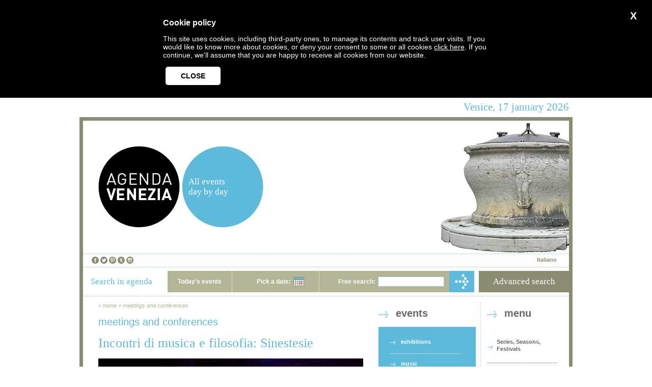

--- FILE ---
content_type: text/html
request_url: http://www.agendavenezia.org/en/evento-33696.htm
body_size: 23458
content:
<?xml version="1.0"?><!DOCTYPE html PUBLIC "-//W3C//DTD XHTML 1.0 Transitional//EN" "http://www.w3.org/TR/xhtml1/DTD/xhtml1-transitional.dtd">
<html xmlns="http://www.w3.org/1999/xhtml" lang="en" xml:lang="en">
<head>
	
		<title> Incontri di musica e filosofia: Sinestesie  - Agenda Venezia</title><!-- Incontri di musica e filosofia: Sinestesie -->
		<meta name="description" content="" />
		<meta property="og:title" content=" Incontri di musica e filosofia: Sinestesie " />
		<meta property="og:description" content="" />
		<meta property="og:type" content="article" />
		<meta property="og:url" content="http://www.agendavenezia.org/en/evento-33696.htm" />
		<meta property="og:image" content="http://www.agendavenezia.org/photos/th-1428428065.jpg" />
		<meta property="og:site_name" content="Agenda Venezia"/>
		<meta property="og:locale" content="en_US" />
		<meta property="og:locale:alternate" content="it_IT" />
	
	<meta http-equiv="Content-Type" content="text/html; charset=utf-8" />
<link rel="search" type="application/opensearchdescription+xml" title="Agenda Venezia Search" href="http://www.agendavenezia.org/en/osd.php"/>
<link rel="alternate" type="application/rss+xml" title="Rss - Events Agenda Venezia" href="http://www.agendavenezia.org/en/eventi.rss"/>
<link rel="alternate" type="application/rss+xml" title="Atom - Events Agenda Venezia" href="http://www.agendavenezia.org/en/eventi.atom"/>
<link rel="shortcut icon" type="image/x-icon" href="http://www.agendavenezia.org/favicon.ico"/>
<link rel="stylesheet" type="text/css" href="/css/main.css" media="screen" /><link rel="stylesheet" type="text/css" href="/css/lib/ui.datepicker.css" media="screen" /><link rel="stylesheet" type="text/css" href="/css/lib/prettycheckboxes.css" media="screen" /><link rel="stylesheet" type="text/css" href="/css/HCECookieManager.css" media="screen" /><link rel="stylesheet" type="text/css" href="/css/cross-slide.css" media="screen" /><!--[if lt IE 7.]>
<style>#container {width:968px;}</style>
<![endif]-->
<script type="text/javascript">
	var lang = 'en';
</script>
<script type="text/javascript" src="/jscript/lib/jquery.js"></script><script type="text/javascript" src="/jscript/lib/jquery.cookie.js"></script><script type="text/javascript" src="/jscript/general.js"></script><script type="text/javascript" src="/jscript/lib/prettyCheckboxes.js"></script><script type="text/javascript" src="/jscript/lib/jquery.cross-slide.js"></script><script type="text/javascript" src="/jscript/lib/ui.datepicker.js"></script><script type="text/javascript" src="/jscript/simple-search.js"></script><script type="text/javascript" src="/jscript/advanced-search.js"></script><!--<script type='text/javascript' id='source-headerBanner'>//<![CDATA[-->
<!--//$(function() {-->
<!--//	$('#headerBanner').crossSlide({-->
<!--//		sleep: 8, //in sec-->
<!--//		fade: 2   //in sec-->
<!--//	}, [-->
<!--//		{ src: '/images/polke_374x250.gif', href: '/it/evento-36450.htm' } //,-->
<!--//	]);-->
<!--//});-->
<!--//]]></script>-->
	<link rel="stylesheet" type="text/css" href="/css/lib/jquery.nyromodal.css" media="screen" /><link rel="stylesheet" type="text/css" href="/css/calendar.css" media="screen" />	
	<script type="text/javascript" src="//maps.googleapis.com/maps/api/js?sensor=false&amp;language=en"></script>
	<script type="text/javascript" src="/jscript/jquery.jmap.js?2013110600"></script>
	<script type="text/javascript" src="/jscript/lib/jquery.nyromodal.js"></script>	
	<script type="text/javascript">
		var events = [{"dal":"2015-04-07","al":"2015-04-07","ora_inizio":"17:30","ora_fine":""},{"dal":"2015-04-14","al":"2015-04-14","ora_inizio":"17:30","ora_fine":""},{"dal":"2015-04-21","al":"2015-04-21","ora_inizio":"17:30","ora_fine":""}];
		
		$(function() {
			$('#map').jmap(
				[{coordinates:[45.433926, 12.333865], data:[0, "Ateneo Veneto"]}],
				{center:[45.433926, 12.333865], zoom:14, showControls:'small', autoZoom:false}
			);
		});
	</script>
</head>
<body>
	<div id="header">Venice, 17 january 2026</div>
	<div id="container">
		<div id="banner"><table border="0" cellspacing="0" cellpadding="0"><tbody>
	<tr>
		<td id="logo"><a href="/en/" title="Agenda Venezia"><img src="/images/logo.png" alt="Agenda Venezia"/></a></td>
		<td id="logo-2"><div class="text">All&nbsp;events day&nbsp;by&nbsp;day</div></td>
		<td id="image">
			<div id='headerBanner'>&nbsp;<!--<a href="/it/evento-36451.htm" style="position: absolute;"><img src="/images/accrochage_374x250.gif"></a>--><a href="#" style="position: absolute;"><img src="/images/image-4.png"></a>
			</div>
		</td>
	</tr>
</tbody></table>
<div id="language">
	<div id="flags"><a href="/it/evento-33696.htm" title="Italiano">Italiano</a> </div>
	<a href="https://www.facebook.com/pages/Agenda-Venezia/426004824141148" title="Facebook"><img src="/images/icon-facebook.png" alt="Facebook" class="icons-banner"></a> <a href="http://www.twitter.com/Agendavenezia" title="Twitter"><img src="/images/icon-twitter.png" alt="Twitter" class="icons-banner"></a> <a href="https://www.pinterest.com/AgendaVenezia/" title="Pinterest"><img src="/images/icon-pinterest.png" alt="Pinterest" class="icons-banner"></a> <a href="http://www.agendavenezia.tumblr.com/" title="Tumblr"><img src="/images/icon-tumblr.png" alt="Tumblr" class="icons-banner"></a> <a href="https://instagram.com/agendavenezia/" title="Instagram"><img src="/images/icon-instagram.png" alt="Instagram" class="icons-banner"></a>
</div></div>
		<div id="search"><table border="0" cellspacing="0" cellpadding="0"><tbody>
	<tr>
		<td id="search-title">Search in agenda</td>
		<td id="search-form">
			<form action="/en/search.php" method="get">
				<table border="0" cellspacing="0" cellpadding="0"><tbody>
					<tr>
						<td class="today">
							<a href="/en/search.php?from=2026-01-17" title="Today's events">Today's events</a>
						</td>
						<td class="calendar-label">Pick a date:</td>
						<td class="calendar">
							<input type="hidden" name="date"/>
						</td>
						<td class="keyword-label">Free search:</td>
						<td class="keyword"><input type="text" name="keyword" id="keyword" alt="keyword" /></td>
						<td class="search-button"><input type="image" src="/images/search-button.png" alt="Search" name="search"/></td>
					</tr>
				</tbody></table>
			</form>
		</td>
		<td class="space"></td>
		<td id="advanced-search">Advanced search</td>
	</tr>
</tbody></table></div>
		<div id="body">
			<table border="0" cellspacing="0" cellpadding="0"><tbody>
				<tr id="column-titles">
					<td id="internal-content" rowspan="2">
					
						
							<div id="breadcrumbs">
								&raquo; <a href="/en/" title="Agenda Venezia">home</a>
								&raquo; <a href="/en/categoria-9.htm" title="meetings and conferences"> meetings and conferences </a><!-- conferenze e convegni -->
							</div>
							<div class="category"> meetings and conferences <!-- conferenze e convegni --></div>
						
						
						
						
						<div class="main-title"> Incontri di musica e filosofia: Sinestesie <!-- Incontri di musica e filosofia: Sinestesie --></div>
						<div class="poster"> <img src="/photos/th-1428428065.jpg" alt="" /> </div>
					
						<!-- AddThis Button BEGIN -->
						<div class="addthis_toolbox addthis_default_style" addthis:url="http://www.agendavenezia.org/en/evento-33696.htm" addthis:title=" Incontri di musica e filosofia: Sinestesie ">
							<a class="addthis_button_facebook_like" fb:like:layout="button_count"></a>
							<a class="addthis_button_tweet"></a>
							<a class="addthis_button_google_plusone" g:plusone:size="medium"></a>
							<a class="addthis_counter addthis_pill_style"></a>
						</div>
						<script type="text/javascript" src="http://s7.addthis.com/js/250/addthis_widget.js#pubid=ra-4f757d2d7fdb813b"></script>
						<!-- AddThis Button END -->
					
					
					<table border="0" cellspacing="0" cellpadding="0"><tbody>
						<tr>
							<td class="event-text">
								
									<div class="text"><p class="standard"> In occasione del centenario della morte di Aleksandr Skrjabin, Ateneo Veneto e Agimus Venezia organizzano tre “Incontri di Musica e Filosofia” dal titolo Sinestesie, realizzati in collaborazione con l'Università Ca' Foscari di Venezia e il Conservatorio “G. Tartini” di Trieste.</p><p class='standard'>Il primo appuntamento,<strong> martedì 7 aprile 2015</strong>, è dedicato alle <strong>Filosofie dell'improvvisazione</strong> e ha per protagonisti il critico musicale Enrico Bettinello e il filosofo Daniele Goldoni, impegnati in una 'improvvisazione' a due voci sull'improvvisazione musicale. Sarà una conversazione ‘guidata’ da moltissimi ascolti, alcuni dei quali verranno proposti e condivisi con il pubblico da Enrico Bettinello, oltre a esperienze di pratica musicale proposte invece dal professor Goldoni, che guida l’Ensemble Elettrofoscari, nato dal workshop d’improvvisazione permanente all’interno del progetto MusiCaFoscari. Sarà proprio il gruppo musicale a proporre alcune esemplificazione dal vivo delle pratiche d’improvvisazione libera che stanno al base del workshop.</p><p class='standard'>           </p><p class='standard'><strong>Martedì 14 aprile 2015 </strong> l'estetologa Sara Zurletti e il musicologo Santi Calabrò si confronteranno invece sul tema <strong>La sinestesia in Skrjabin come porta dell'estasi</strong>. Alla conversazione farà seguire il recital pianistico skrjabiniano di Calabrò.</p><p class='standard'>           
Infine <strong>martedì 21 aprile 2015</strong> il filosofo Lucio Cortella e il critico musicale Oreste Bossini affronteranno il tema <strong>Mimesis e Neoclassicismo: un rapporto impossibile? Adorno e le forme musicali del Novecento, da Schönberg a Stravinsky</strong>. A conclusione della conferenza il concerto pianistico di Biancamaria Targa e Rosanna Guadagno (Progetto Plurimo). <!-- In occasione del centenario della morte di Aleksandr Skrjabin, Ateneo Veneto e Agimus Venezia organizzano tre “Incontri di Musica e Filosofia” dal titolo Sinestesie, realizzati in collaborazione con l'Università Ca' Foscari di Venezia e il Conservatorio “G. Tartini” di Trieste.</p><p class='standard'>Il primo appuntamento,<strong> martedì 7 aprile 2015</strong>, è dedicato alle <strong>Filosofie dell'improvvisazione</strong> e ha per protagonisti il critico musicale Enrico Bettinello e il filosofo Daniele Goldoni, impegnati in una 'improvvisazione' a due voci sull'improvvisazione musicale. Sarà una conversazione ‘guidata’ da moltissimi ascolti, alcuni dei quali verranno proposti e condivisi con il pubblico da Enrico Bettinello, oltre a esperienze di pratica musicale proposte invece dal professor Goldoni, che guida l’Ensemble Elettrofoscari, nato dal workshop d’improvvisazione permanente all’interno del progetto MusiCaFoscari. Sarà proprio il gruppo musicale a proporre alcune esemplificazione dal vivo delle pratiche d’improvvisazione libera che stanno al base del workshop.</p><p class='standard'>           </p><p class='standard'><strong>Martedì 14 aprile 2015 </strong> l'estetologa Sara Zurletti e il musicologo Santi Calabrò si confronteranno invece sul tema <strong>La sinestesia in Skrjabin come porta dell'estasi</strong>. Alla conversazione farà seguire il recital pianistico skrjabiniano di Calabrò.</p><p class='standard'>           
Infine <strong>martedì 21 aprile 2015</strong> il filosofo Lucio Cortella e il critico musicale Oreste Bossini affronteranno il tema <strong>Mimesis e Neoclassicismo: un rapporto impossibile? Adorno e le forme musicali del Novecento, da Schönberg a Stravinsky</strong>. A conclusione della conferenza il concerto pianistico di Biancamaria Targa e Rosanna Guadagno (Progetto Plurimo). --></p></div>
										
									<div class="promoters">
										<div class="title">information</div>
										<div class="item"><strong>Ticket:</strong> ingresso libero</div>	
									
									
									</div>
								
								
								<div class="promoters">
									
											<div class="title">organizers</div>
										
										
										
										<div class="item">
											<a href="/en/organizzatore-563.htm" title="organizer's information">A.Gi.Mus. Associazione Giovanile Musicale</a>
											(<a href="http://www.agimusvenezia.it" target="_blank" title="Visit the website">Visit the website</a>)	
										</div>
									
										
										
										<div class="item">
											<a href="/en/organizzatore-86.htm" title="organizer's information">Ateneo Veneto</a>
											(<a href="http://www.ateneoveneto.org" target="_blank" title="Visit the website">Visit the website</a>)	
										</div>
									
										
										
										<div class="item">
											<a href="/en/organizzatore-72.htm" title="organizer's information">Università Ca' Foscari di Venezia</a>
											(<a href="http://www.unive.it" target="_blank" title="Visit the website">Visit the website</a>)	
										</div>
									
								</div>
								
								
										
									
								
								
							</td>
							<td class="event-details">
									<div class="place">
										<div class="title">when</div>
										
										<div class="item"><strong>from Apr 7, 15 to Apr 21, 15</strong></div><table cellspacing="0" border="0" cellpadding="0" id="calendar" align="center"><tbody>
	<tr class="header">
		<td><a href="#" class="prev">&laquo;</a></td>
		<td colspan="5" id="monthName"></td>
		<td><a href="#" class="next">&raquo;</a></td>
	</tr>
	<tr class="names"><td class="first">Su</td><td>Mo</td><td>Tu</td><td>We</td><td>Th</td><td>Fr</td><td>Sa</td></tr>
	<tr id="w1" class="week"><td id="d11" class="first"></td><td id="d12"></td><td id="d13"></td><td id="d14"></td><td id="d15"></td><td id="d16"></td><td id="d17"></td></tr>
	<tr id="w2" class="week"><td id="d21" class="first"></td><td id="d22"></td><td id="d23"></td><td id="d24"></td><td id="d25"></td><td id="d26"></td><td id="d27"></td></tr>
	<tr id="w3" class="week"><td id="d31" class="first"></td><td id="d32"></td><td id="d33"></td><td id="d34"></td><td id="d35"></td><td id="d36"></td><td id="d37"></td></tr>
	<tr id="w4" class="week"><td id="d41" class="first"></td><td id="d42"></td><td id="d43"></td><td id="d44"></td><td id="d45"></td><td id="d46"></td><td id="d47"></td></tr>
	<tr id="w5" class="week"><td id="d51" class="first"></td><td id="d52"></td><td id="d53"></td><td id="d54"></td><td id="d55"></td><td id="d56"></td><td id="d57"></td></tr>
	<tr id="w6" class="week"><td id="d61" class="first"></td><td id="d62"></td><td id="d63"></td><td id="d64"></td><td id="d65"></td><td id="d66"></td><td id="d67"></td></tr>
</tbody></table>
<div class="item"><strong>Time:</strong> <span id="calendar-label">(pick a date)</span></div>
<script type="text/javascript" src="/jscript/lib/i18n-date/date.en.js"></script><script type="text/javascript">
	var from = '2015-04-07';
	from = from.split('-');
</script>
<script type="text/javascript" src="/jscript/calendar.js"></script>								
									
								
									</div>
									
								
									
											<div class="place">
												<div class="title">where</div>
										
										
										
										<div class="address">
											<a href="/en/luogo-25.htm" title="place details">Ateneo Veneto</a><br/>
											San Marco 1897 - 30124 Venezia<br/>
											Centro Storico
										</div>
										
										
									
												<div id="map"></div>
											</div>
										
								
							</td>
						</tr>
					</tbody></table>
					
					</td>
					<td id="events-menu">
						<div class="arrow-title"><div class="text">events</div></div>
						<div class="menu"><ul>
<li><a href="/en/categoria-1-today.htm" title="Exhibitions">exhibitions</a></li><li><a href="/en/categoria-2-today.htm" title="Music">music</a></li><li><a href="/en/categoria-3-today.htm" title="Theatre">theatre</a></li><li><a href="/en/categoria-4-today.htm" title="Ballet">ballet</a></li><li><a href="/en/categoria-5-today.htm" title="Film seasons">film seasons</a></li><li><a href="/en/categoria-6-today.htm" title="Venetian traditions">Venetian traditions</a></li><li><a href="/en/categoria-8-today.htm" title="Sports and games">sports and games</a></li><li><a href="/en/categoria-9-today.htm" title="Meetings and conferences">meetings and conferences</a></li><li><a href="/en/categoria-10-today.htm" title="Fairs and markets">fairs and markets</a></li></ul></div>
					</td>
					<td class="space">&nbsp;</td>
					<td id="main-menu">
						<div class="arrow-title"><div class="text">menu</div></div>
						<div class="menu"><ul>
	<li><a href="/en/rassegne.htm" title="Series, Seasons, Festivals">Series, Seasons, Festivals</a></li>
	<li><a href="/en/luoghi.htm" title="Places">places</a></li>
	<li><a href="/en/organizzatori.htm" title="Organizers">organizers</a></li>
	<li><a href="/en/articoli.htm" title="Learn More">learn more</a></li>
	<li><a href="/en/glossario.htm" title="Glossary">glossary</a></li>
	<li><a href="/en/chi-siamo.htm" title="About Us">about us</a></li>
	<li><a href="/en/contatti.htm" title="Contacts">contacts</a></li>
	<li><a href="/en/newsletter.htm" title="Newsletter">newsletter</a></li>
	<li><a href="http://www.fondazionevenezia2000.org/+-Pubblicazioni-Rapporti-sulla-produzione-culturale-a-Venezia-+.html" title="Reports On Cultural Production">reports on cultural production</a></li>
</ul>
<div style="padding:0 24px 0 13px;"><a href="http://www.myvenice.org" target="_blank"><img src="/images/logo-myvenice.png"/></a></div></div>
											</td>
				</tr>
			</tbody></table>
		</div>
		<div id="advanced-search-form">
	<form action="/en/search.php" method="get">
		<div class="container">
			<div class="close-button"><a class="close-button" href="#" title="close">close X</a></div>
			
			<div class="title date-title">DATES</div>
			<div class="title eventi-title">EVENTS</div>
			<div class="title luoghi-title">PLACES</div>
			<div class="title testo-title">TEXT</div>
			
			<div class="label from-label">From</div>
			<div class="label to-label">To</div>
			
			<div class="tool from-tool"><div id="from-picker"></div></div>
			<div class="tool to-tool"><div id="to-picker"></div></div>
			<div class="tool eventi-tool">
				<div><input type="checkbox" id="cat-1" value="1" name="categories[]" alt="exhibitions" />Exhibitions</div><div><input type="checkbox" id="cat-2" value="2" name="categories[]" alt="music" />Music</div><div><input type="checkbox" id="cat-3" value="3" name="categories[]" alt="theatre" />Theatre</div><div><input type="checkbox" id="cat-4" value="4" name="categories[]" alt="ballet" />Ballet</div><div><input type="checkbox" id="cat-5" value="5" name="categories[]" alt="film seasons" />Film seasons</div><div><input type="checkbox" id="cat-6" value="6" name="categories[]" alt="Venetian traditions" />Venetian traditions</div><div><input type="checkbox" id="cat-8" value="8" name="categories[]" alt="sports and games" />Sports and games</div><div><input type="checkbox" id="cat-9" value="9" name="categories[]" alt="meetings and conferences" />Meetings and conferences</div><div><input type="checkbox" id="cat-10" value="10" name="categories[]" alt="fairs and markets" />Fairs and markets</div>			</div>
			<div class="tool luoghi-tool">
				<div><input type="checkbox" id="area-2" value="2" name="areas[]" alt="Centro Storico" />Centro Storico</div><div><input type="checkbox" id="area-6" value="6" name="areas[]" alt="Terraferma" />Terraferma</div><div><input type="checkbox" id="area-14" value="14" name="areas[]" alt="Lido" />Lido</div><div><input type="checkbox" id="area-15" value="15" name="areas[]" alt="Isole della Laguna" />Isole della Laguna</div><div><input type="checkbox" id="area-16" value="16" name="areas[]" alt="Area Centrale Veneta" />Area Centrale Veneta</div><div><input type="checkbox" id="area-17" value="17" name="areas[]" alt="Cavallino - Jesolo" />Cavallino - Jesolo</div><div><input type="checkbox" id="area-18" value="18" name="areas[]" alt="Chioggia" />Chioggia</div><div><input type="checkbox" id="area-19" value="19" name="areas[]" alt="Riviera del Brenta" />Riviera del Brenta</div><div><input type="checkbox" id="area-20" value="20" name="areas[]" alt="Veneto Orientale" />Veneto Orientale</div>			</div>
			<div class="tool testo-tool"><input type="text" name="keyword" alt="keyword" /></div>
			
			<div class="date from-date">
				<input type="hidden" name="from" id="from" alt="from" />
				<div id="from-date">
					<span class="value">&nbsp;</span>
					<a href="#" class="date-cleaner" rel="from" title="delete">X</a>
				</div>
			</div>
			
			<div class="date to-date">
				<input type="hidden" name="to" id="to" alt="to" />
				<div id="to-date">
					<span class="value">&nbsp;</span>
					<a href="#" class="date-cleaner" rel="to" title="delete">X</a>
				</div>
			</div>
			
			<div class="submit text-submit"><a href="#" title="Search">Search</a></div>
			<div class="submit arrow-submit"><input type="image" src="/images/search-button-advanced.png" name="advanced-search" alt="Search"/></div>
		</div>
	</form>
</div>	</div>
	<div id="footer">
	<div class="float-right">
		<a href="https://www.agendavenezia.org/backoffice/" title="restricted area">restricted area</a> - 
		<a href="http://www.agendavenezia.org/organizzatori/" title="organizers">organizers</a> -
		<a href="#" id="HCECookieManagerFooterLink">Cookies</a> - 
		<a href="http://www.hce.it/en/" title="external link - HCE Web Design" target="_blank">web design HCE</a>
	</div>
	&copy; 2008 Agenda Venezia -
	<a href="/en/eventi.ics" title="iCalendar">iCalendar</a> -
	<a href="/en/eventi.rss" title="Feed Rss">Feed Rss</a> -
	<a href="/en/eventi.atom" title="Feed Atom">Feed Atom</a> - 
	Follow us: <a href="https://www.facebook.com/pages/Agenda-Venezia/426004824141148" title="Facebook"><img src="/images/icon-facebook.png" alt="Facebook" class="icons-footer"/></a> <a href="http://www.twitter.com/Agendavenezia" title="Twitter"><img src="/images/icon-twitter.png" alt="Twitter" class="icons-footer"/></a> <a href="https://www.pinterest.com/AgendaVenezia/" title="Pinterest"><img src="/images/icon-pinterest.png" alt="Pinterest" class="icons-footer"/></a> <a href="http://www.agendavenezia.tumblr.com/" title="Tumblr"><img src="/images/icon-tumblr.png" alt="Tumblr" class="icons-footer"/></a> <a href="https://instagram.com/agendavenezia/" title="Instagram"><img src="/images/icon-instagram.png" alt="Instagram" class="icons-footer"/></a> 
</div>
<p>&nbsp;</p>
<script type="text/javascript">
	var gaJsHost = (("https:" == document.location.protocol) ? "https://ssl." : "http://www.");
	document.write(unescape("%3Cscript src='" + gaJsHost + "google-analytics.com/ga.js' type='text/javascript'%3E%3C/script%3E"));
</script>
<script type="text/javascript">
try {
	var pageTracker = _gat._getTracker("UA-8469751-1");
	pageTracker._trackPageview();
} catch(e) {}
</script>
<script src="jscript/lib/HCECookieManager.js"></script>
<script>
    $(document).ready(function(){
        HCECookieManagerConfig.theme = "dark"; // "grey"; // "default"; //
        HCECookieManagerConfig.appearanceMode = "fromTop"; // "overlay"; //
        HCECookieManager.init(HCECookieManagerConfig, "en");
    });
</script>
	<!-- page generated in: 0.043150901794434 seconds -->
</body>
</html>

--- FILE ---
content_type: application/x-javascript
request_url: http://www.agendavenezia.org/jscript/lib/jquery.cross-slide.js
body_size: 11891
content:
/*
 * Copyright 2007-2008 by Tobia Conforto <tobia.conforto@gmail.com>
 *
 * This program is free software; you can redistribute it and/or modify it under the terms of the GNU General
 * Public License as published by the Free Software Foundation; either version 2 of the License, or (at your
 * option) any later version.
 *
 * This program is distributed in the hope that it will be useful, but WITHOUT ANY WARRANTY; without even the
 * implied warranty of MERCHANTABILITY or FITNESS FOR A PARTICULAR PURPOSE. See the GNU General Public License
 * for more details.
 *
 * You should have received a copy of the GNU General Public License along with this program; if not, write to
 * the Free Software Foundation, Inc., 51 Franklin Street, Fifth Floor, Boston, MA 02110-1301, USA.
 *
 * Versions: 0.1    2007-08-19  Initial release
 *                  2008-08-21  Re-released under GPL v2
 *           0.1.1  2008-09-18  Compatibility with prototype.js
 *           0.2    2008-10-15  Linkable images, contributed by Tim Rainey <tim@zmlabs.com>
 */

jQuery.fn.crossSlide = function(opts, plan) {
	var self = this,
			self_width = this.width(),
			self_height = this.height();

	// generic utilities
	function format(str) {
		for (var i = 1; i < arguments.length; i++)
			str = str.replace(new RegExp('\\{' + (i-1) + '}', 'g'), arguments[i]);
		return str;
	}

	function dump_obj(o) {
		var s = '{ ';
		for (var n in o)
			s += n + ': ' + o[n] + ', ';
		return (s == '{ ' ? '{}' : s.slice(0, -2) + ' }');
	}

	// first preload all the images, while getting their actual width and height
	(function(proceed) {

		var n_loaded = 0;
		function loop(i, img) {
			// for (i = 0; i < plan.length; i++) but with independent var i, img (for the closures)
			img.onload = function(e) {
				n_loaded++;
				plan[i].width = img.width;
				plan[i].height = img.height;
				if (n_loaded == plan.length)
					proceed();
			}
			img.src = plan[i].src;
			if (i + 1 < plan.length)
				loop(i + 1, new Image());
		}
		loop(0, new Image());

	})(function() {  // then proceed

		// utility to parse "from" and "to" parameters
		function parse_position_param(param) {
			var zoom = 1;
			var tokens = param.replace(/^\s*|\s*$/g, '').split(/\s+/);
			if (tokens.length > 3) throw new Error();
			if (tokens[0] == 'center')
				if (tokens.length == 1)
					tokens = ['center', 'center'];
				else if (tokens.length == 2 && tokens[1].match(/^[\d.]+x$/i))
					tokens = ['center', 'center', tokens[1]];
			if (tokens.length == 3)
				zoom = parseFloat(tokens[2].match(/^([\d.]+)x$/i)[1]);
			var pos = tokens[0] + ' ' + tokens[1];
			if (pos == 'left top'      || pos == 'top left')      return { xrel:  0, yrel:  0, zoom: zoom };
			if (pos == 'left center'   || pos == 'center left')   return { xrel:  0, yrel: .5, zoom: zoom };
			if (pos == 'left bottom'   || pos == 'bottom left')   return { xrel:  0, yrel:  1, zoom: zoom };
			if (pos == 'center top'    || pos == 'top center')    return { xrel: .5, yrel:  0, zoom: zoom };
			if (pos == 'center center')                           return { xrel: .5, yrel: .5, zoom: zoom };
			if (pos == 'center bottom' || pos == 'bottom center') return { xrel: .5, yrel:  1, zoom: zoom };
			if (pos == 'right top'     || pos == 'top right')     return { xrel:  1, yrel:  0, zoom: zoom };
			if (pos == 'right center'  || pos == 'center right')  return { xrel:  1, yrel: .5, zoom: zoom };
			if (pos == 'right bottom'  || pos == 'bottom right')  return { xrel:  1, yrel:  1, zoom: zoom };
			return {
				xrel: parseInt(tokens[0].match(/^(\d+)%$/)[1]) / 100,
				yrel: parseInt(tokens[1].match(/^(\d+)%$/)[1]) / 100,
				zoom: zoom
			};
		}

		// utility to compute the css for a given phase between p.from and p.to
		// phase = 1: begin fade-in,  2: end fade-in,  3: begin fade-out,  4: end fade-out
		function position_to_css(p, phase) {
			switch (phase) {
				case 1:
					var pos = 0;
					break;
				case 2:
					var pos = fade_ms / (p.time_ms + 2 * fade_ms);
					break;
				case 3:
					var pos = 1 - fade_ms / (p.time_ms + 2 * fade_ms);
					break;
				case 4:
					var pos = 1;
					break;
			}
			return {
				left:   Math.round(p.from.left   + pos * (p.to.left   - p.from.left  )),
				top:    Math.round(p.from.top    + pos * (p.to.top    - p.from.top   )),
				width:  Math.round(p.from.width  + pos * (p.to.width  - p.from.width )),
				height: Math.round(p.from.height + pos * (p.to.height - p.from.height))
			};
		}

		// check global params
		if (! opts.fade)
			throw 'Missing fade parameter.';
		if (opts.speed && opts.sleep)
			throw 'You cannot set both speed and sleep at the same time.';
		// conversion from sec to ms; from px/sec to px/ms
		var fade_ms = Math.round(opts.fade * 1000);
		if (opts.sleep)
			var sleep = Math.round(opts.sleep * 1000);
		if (opts.speed)
			var speed = opts.speed / 1000,
					fade_px = Math.round(fade_ms * speed);

		// a debug: true option may be added to get a dump of the generated JavaScript code
		if (opts.debug)
			var debug = jQuery('<pre><hr/></pre>');

		// set container css
		self.empty().css({
			overflow: 'hidden',
			padding: 0
		});
		if (! self.css('position').match(/absolute|relative|fixed/))
			self.css({ position: 'relative' })

		// prepare each image
		for (var i = 0; i < plan.length; ++i) {

			var p = plan[i];
			if (! p.src)
				throw format('Missing src parameter in picture {0}.', i + 1);

			if (speed) { // speed/dir mode

				// check parameters and translate speed/dir mode into full mode (from/to/time)
				switch (p.dir) {
					case 'up':
						p.from = { xrel: .5, yrel: 0, zoom: 1 };
						p.to   = { xrel: .5, yrel: 1, zoom: 1 };
						var slide_px = p.height - self_height - 2 * fade_px;
						break;
					case 'down':
						p.from = { xrel: .5, yrel: 1, zoom: 1 };
						p.to   = { xrel: .5, yrel: 0, zoom: 1 };
						var slide_px = p.height - self_height - 2 * fade_px;
						break;
					case 'left':
						p.from = { xrel: 0, yrel: .5, zoom: 1 };
						p.to   = { xrel: 1, yrel: .5, zoom: 1 };
						var slide_px = p.width - self_width - 2 * fade_px;
						break;
					case 'right':
						p.from = { xrel: 1, yrel: .5, zoom: 1 };
						p.to   = { xrel: 0, yrel: .5, zoom: 1 };
						var slide_px = p.width - self_width - 2 * fade_px;
						break;
					default:
						throw format('Missing or malformed "dir" parameter in picture {0}.', i + 1);
				}
				if (slide_px <= 0)
					throw format('Picture number {0} is too short for the desired fade duration.', i + 1);
				p.time_ms = Math.round(slide_px / speed);

			} else if (! sleep) { // full mode

				// check and parse parameters
				if (! p.from || ! p.to || ! p.time)
					throw format('Missing either speed/sleep option, or from/to/time params in picture {0}.', i + 1);
				try {
					p.from = parse_position_param(p.from)
				} catch (e) {
					throw format('Malformed "from" parameter in picture {0}.', i + 1);
				}
				try {
					p.to = parse_position_param(p.to)
				} catch (e) {
					throw format('Malformed "to" parameter in picture {0}.', i + 1);
				}
				if (! p.time)
					throw format('Missing "time" parameter in picture {0}.', i + 1);
				p.time_ms = Math.round(p.time * 1000)
			}

			// precalculate left/top/width/height bounding values
			if (p.from)
				jQuery.each([ p.from, p.to ], function(i, from_to) {
					from_to.width  = Math.round(p.width  * from_to.zoom);
					from_to.height = Math.round(p.height * from_to.zoom);
					from_to.left   = Math.round((self_width  - from_to.width)  * from_to.xrel);
					from_to.top    = Math.round((self_height - from_to.height) * from_to.yrel);
				});

			// append the image element to the container
			var html = p.href
					? format('<a href="{0}"><img src="{1}"/></a>', p.href, p.src)
					: format('<img src="{0}"/>', p.src);
			jQuery(html).appendTo(self).css({
				position: 'absolute',
				visibility: 'hidden'
			});
		}
		speed = undefined;  // speed mode has now been translated to full mode

		var imgs = self.children();

		// show first image
		imgs.eq(0).css({ visibility: 'visible' });
		if (! sleep)
			imgs.eq(0).css(position_to_css(plan[0], 2));

		// create animation chain
		function create_chain(i, chainf) {
			// building the chain backwards, or inside out

			if (i % 2 == 0) {
				if (sleep) {

					// still image sleep

					var i_sleep = i / 2,
							i_hide = (i_sleep - 1 + plan.length) % plan.length,
							img_sleep = imgs.eq(i_sleep),
							img_hide = imgs.eq(i_hide);

					var newf = function() {
						img_hide.css('visibility', 'hidden');
						setTimeout(chainf, sleep);
					};

					if (debug)
						debug.prepend('<hr/>'
							+ format("img[{0}].css(visibility, hidden)\n", i_hide)
							+ format("setTimeout(&#9660;, {0})", sleep));

				} else {

					// single image slide

					var i_slide = i / 2,
							i_hide = (i_slide - 1 + plan.length) % plan.length,
							img_slide = imgs.eq(i_slide),
							img_hide = imgs.eq(i_hide),
							time = plan[i_slide].time_ms,
							slide_anim = position_to_css(plan[i_slide], 3);

					var newf = function() {
						img_hide.css('visibility', 'hidden');
						img_slide.animate(slide_anim, time, 'linear', chainf);
					};

					if (debug)
						debug.prepend('<hr/>'
							+ format("img[{0}].css(visibility, hidden)\n", i_hide)
							+ format("img[{0}].animate({1}, {2}, linear, &#9660;)", i_slide, dump_obj(slide_anim), time));

				}
			} else {
				if (sleep) {

					// still image cross-fade

					var i_from = Math.floor(i / 2),
							i_to = Math.ceil(i / 2) % plan.length,
							img_from = imgs.eq(i_from),
							img_to = imgs.eq(i_to),
							from_anim = {},
							to_init = { visibility: 'visible' },
							to_anim = {};

					if (i_to > i_from) {
						to_init.opacity = 0;
						to_anim.opacity = 1;
					} else {
						from_anim.opacity = 0;
					}

					var newf = function() {
						img_to.css(to_init);
						if (from_anim.opacity != undefined)
							img_from.animate(from_anim, fade_ms, 'linear', chainf);
						else
							img_to.animate(to_anim, fade_ms, 'linear', chainf);
					};

					if (debug)
						debug.prepend('<hr/>'
							+ format("img[{0}].css({1})\n", i_to, dump_obj(to_init))
							+ (from_anim.opacity != undefined
								? format("img[{0}].animate({1}, {2}, linear, &#9660;)", i_from, dump_obj(from_anim), fade_ms)
								: format("img[{0}].animate({1}, {2}, linear, &#9660;)", i_to, dump_obj(to_anim), fade_ms)));

				} else {

					// cross-slide + cross-fade

					var i_from = Math.floor(i / 2),
							i_to = Math.ceil(i / 2) % plan.length,
							img_from = imgs.eq(i_from),
							img_to = imgs.eq(i_to),
							from_anim = position_to_css(plan[i_from], 4),
							to_init = position_to_css(plan[i_to], 1),
							to_anim = position_to_css(plan[i_to], 2);

					if (i_to > i_from) {
						to_init.opacity = 0;
						to_anim.opacity = 1;
					} else {
						from_anim.opacity = 0;
					}
					to_init.visibility = 'visible';

					var newf = function() {
						img_from.animate(from_anim, fade_ms, 'linear');
						img_to.css(to_init);
						img_to.animate(to_anim, fade_ms, 'linear', chainf);
					};

					if (debug)
						debug.prepend('<hr/>'
							+ format("img[{0}].animate({1}, {2}, linear)\n", i_from, dump_obj(from_anim), fade_ms)
							+ format("img[{0}].css({1})\n", i_to, dump_obj(to_init))
							+ format("img[{0}].animate({1}, {2}, linear, &#9660;)", i_to, dump_obj(to_anim), fade_ms));

				}
			}
			if (i > 0)
				return create_chain(i - 1, newf);
			else
				return newf;
		}
		var animation = create_chain(plan.length * 2 - 1, function() { return animation(); });

		// show debug window, if enabled
		if (debug)
			jQuery(window.open('', 'debug', 'width=600,height=500,menubar=no,toolbar=no,directories=no,'
					+ 'location=no,status=no,scrollbars=yes,resizable=yes').document.body)
				.empty()
				.append(debug);

		// start animation
		animation();

	});

	return self;
};


--- FILE ---
content_type: application/x-javascript
request_url: http://www.agendavenezia.org/jscript/advanced-search.js
body_size: 3284
content:
$(document).ready(function () {
	var settings = {
		dateFormat: 'yy-mm-dd',
		yearRange: '2002:' + ((new Date()).getFullYear() + 3),
		onSelect: updateDates
	};
	
	$('#advanced-search').click(showAdvancedForm);
	$('.close-button', '#advanced-search-form').click(hideOnClick);
	$('.text-submit a', '#advanced-search-form').click(triggerSubmit);
	$(document.body).mousedown(hideOnExternalClick);
	
	$('.date-cleaner', '#advanced-search-form').click(clearDates);
	$('form', '#advanced-search-form').submit(performSearch);
	
	$("#from-picker, #to-picker", '#advanced-search-form').datepicker($.extend({}, $.datepicker.regional[lang], settings));
	$('input[type=checkbox]', '#advanced-search-form').prettyCheckboxes();
	
	loadCookie('agenda-venezia-advanced');
});

function clearDates() {
	$("#from, #to", '#advanced-search-form').val('');
	$('#from-date .value, #to-date .value', '#advanced-search-form').text('');
	return false;
}

function showAdvancedForm() {
	if (!$('#advanced-search-form:visible').length) {
		$('#advanced-search-form').fadeIn();
	}
}

function hideAdvancedForm() {
	$('#advanced-search-form').fadeOut();
}

function hideOnClick() {
	hideAdvancedForm();
	return false;
}

function hideOnExternalClick(e) {
	if ($('#advanced-search-form:visible').length) {
		if (!$(e.target).parents('#advanced-search-form').length && !$(e.target).is('#advanced-search-form')) {
			hideAdvancedForm();
			return false;
		}
	}
}

function setDate(target, date) {
	$("#" + target, '#advanced-search-form').val(date);
	$("#" + target + "-date .value", '#advanced-search-form').text(date.substring(8, 10) + '/' + date.substring(5, 7) + '/' + date.substring(0, 4));
}

function updateDates(date) {
	var target = ($(this).attr('id')).split('-')[0];
	setDate(target, date);
	checkDates(target, date);
}

function checkDates(target, date) {
	if (target == 'from') {
		if ($.trim($("#to").val()) == '') {
			setDate('to', date);
		} else {
			var from = getDateObject(date);
			var to = getDateObject($("#to").val());
			
			if (from.getTime() > to.getTime()) {
				setDate('to', date);
				$("#to-picker").datepicker("setDate", from);
			}
		}
	} else if (target == 'to') {
		if ($.trim($("#from").val()) == '') {
			setDate('from', date);
		} else {
			var from = getDateObject($("#from").val());
			var to = getDateObject(date);
			
			if (from.getTime() > to.getTime()) {
				setDate('from', date);
				$("#from-picker").datepicker("setDate", to);
			}
		}
	}
}

function triggerSubmit() {
	$('form', '#advanced-search-form').trigger('submit');
	return false;
}

function performSearch() {
	saveCookie('agenda-venezia-advanced');
	hideAdvancedForm();
}

function saveCookie(name) {
	if ($("#from").val() && $("#to").val() ) {
		$.cookie(name, $("#from").val() + "|" + $("#to").val(), {path:'/'});
	} else {
		$.cookie(name, null);
	}
}

function getDateObject(date) {
	date = date.split('-');
	return new Date(date[0], date[1] - 1, date[2]);
}

function loadCookie(name) {
	var value = $.cookie(name);
	if (value) {
		var data = value.split('|');
		
		if (data[0]) {
			setDate('from', data[0]);
			$("#from-picker").datepicker("setDate", getDateObject(data[0]));
		}
		if (data[1]) {
			setDate('to', data[1]);
			$("#to-picker").datepicker("setDate", getDateObject(data[1]));
		}
	}
}